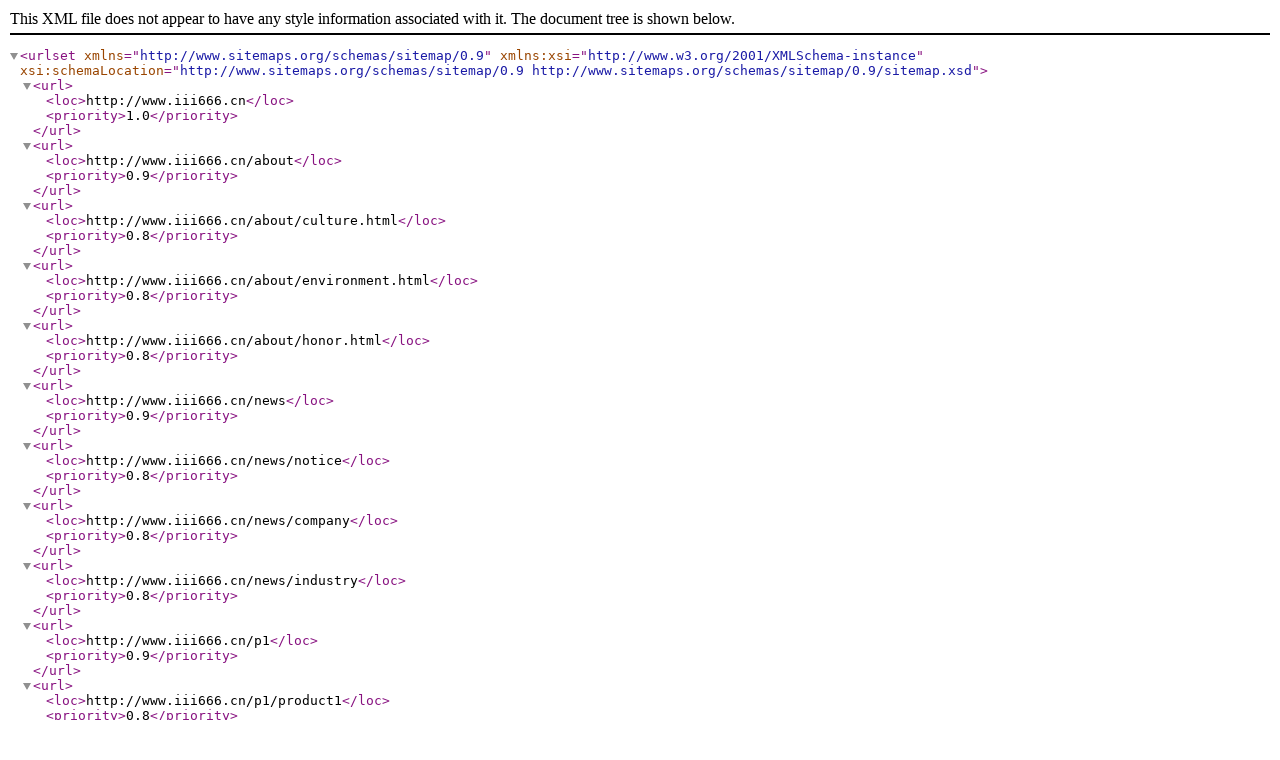

--- FILE ---
content_type: text/xml
request_url: http://0451.ink/sitemap.xml
body_size: 1985
content:
<?xml version="1.0" encoding="utf-8"?>
<urlset
    xmlns="http://www.sitemaps.org/schemas/sitemap/0.9"
    xmlns:xsi="http://www.w3.org/2001/XMLSchema-instance"
    xsi:schemaLocation="http://www.sitemaps.org/schemas/sitemap/0.9
    http://www.sitemaps.org/schemas/sitemap/0.9/sitemap.xsd"
>
<url>
 <loc>http://www.iii666.cn</loc>
 <priority>1.0</priority>
</url>
<url>
 <loc>http://www.iii666.cn/about</loc>
 <priority>0.9</priority>
</url>
<url>
 <loc>http://www.iii666.cn/about/culture.html</loc>
 <priority>0.8</priority>
</url>
<url>
 <loc>http://www.iii666.cn/about/environment.html</loc>
 <priority>0.8</priority>
</url>
<url>
 <loc>http://www.iii666.cn/about/honor.html</loc>
 <priority>0.8</priority>
</url>
<url>
 <loc>http://www.iii666.cn/news</loc>
 <priority>0.9</priority>
</url>
<url>
 <loc>http://www.iii666.cn/news/notice</loc>
 <priority>0.8</priority>
</url>
<url>
 <loc>http://www.iii666.cn/news/company</loc>
 <priority>0.8</priority>
</url>
<url>
 <loc>http://www.iii666.cn/news/industry</loc>
 <priority>0.8</priority>
</url>
<url>
 <loc>http://www.iii666.cn/p1</loc>
 <priority>0.9</priority>
</url>
<url>
 <loc>http://www.iii666.cn/p1/product1</loc>
 <priority>0.8</priority>
</url>
<url>
 <loc>http://www.iii666.cn/p1/product2</loc>
 <priority>0.8</priority>
</url>
<url>
 <loc>http://www.iii666.cn/p1/product3</loc>
 <priority>0.8</priority>
</url>
<url>
 <loc>http://www.iii666.cn/p1/sjhf</loc>
 <priority>0.8</priority>
</url>
<url>
 <loc>http://www.iii666.cn/p1/dyjwx</loc>
 <priority>0.8</priority>
</url>
<url>
 <loc>http://www.iii666.cn/p2</loc>
 <priority>0.9</priority>
</url>
<url>
 <loc>http://www.iii666.cn/p2/product1</loc>
 <priority>0.8</priority>
</url>
<url>
 <loc>http://www.iii666.cn/p2/product2</loc>
 <priority>0.8</priority>
</url>
<url>
 <loc>http://www.iii666.cn/p3</loc>
 <priority>0.9</priority>
</url>
<url>
 <loc>http://www.iii666.cn/p3/product1</loc>
 <priority>0.8</priority>
</url>
<url>
 <loc>http://www.iii666.cn/p3/product-jiankong</loc>
 <priority>0.8</priority>
</url>
<url>
 <loc>http://www.iii666.cn/case</loc>
 <priority>0.9</priority>
</url>
<url>
 <loc>http://www.iii666.cn/case/case1</loc>
 <priority>0.8</priority>
</url>
<url>
 <loc>http://www.iii666.cn/case/case2</loc>
 <priority>0.8</priority>
</url>
<url>
 <loc>http://www.iii666.cn/business</loc>
 <priority>0.9</priority>
</url>
<url>
 <loc>http://www.iii666.cn/business/content</loc>
 <priority>0.8</priority>
</url>
<url>
 <loc>http://www.iii666.cn/business/area</loc>
 <priority>0.8</priority>
</url>
<url>
 <loc>http://www.iii666.cn/rencai</loc>
 <priority>0.9</priority>
</url>
<url>
 <loc>http://www.iii666.cn/rencai/daiyu.html</loc>
 <priority>0.8</priority>
</url>
<url>
 <loc>http://www.iii666.cn/rencai/peiyang.html</loc>
 <priority>0.8</priority>
</url>
<url>
 <loc>http://www.iii666.cn/service</loc>
 <priority>0.9</priority>
</url>
<url>
 <loc>http://www.iii666.cn/service/down</loc>
 <priority>0.8</priority>
</url>
<url>
 <loc>http://www.iii666.cn/service/aftersale.html</loc>
 <priority>0.8</priority>
</url>
<url>
 <loc>http://www.iii666.cn/service/contactus.html</loc>
 <priority>0.8</priority>
</url>
<url>
 <loc>http://www.iii666.cn/case/case1/case5.html</loc>
 <lastmod>2020-08-20</lastmod>
 <priority>0.6</priority>
</url>
<url>
 <loc>http://www.iii666.cn/p1/product1/pname11.html</loc>
 <lastmod>2020-07-08</lastmod>
 <priority>0.6</priority>
</url>
<url>
 <loc>http://www.iii666.cn/p1/product1/896320115811.html</loc>
 <lastmod>2020-06-11</lastmod>
 <priority>0.6</priority>
</url>
<url>
 <loc>http://www.iii666.cn/p1/product1/pname10.html</loc>
 <lastmod>2020-06-10</lastmod>
 <priority>0.6</priority>
</url>
<url>
 <loc>http://www.iii666.cn/p3/product1/253716143034.html</loc>
 <lastmod>2020-05-16</lastmod>
 <priority>0.6</priority>
</url>
<url>
 <loc>http://www.iii666.cn/case/case2.html</loc>
 <lastmod>2020-04-20</lastmod>
 <priority>0.6</priority>
</url>
<url>
 <loc>http://www.iii666.cn/p2/product1/pname12.html</loc>
 <lastmod>2020-03-08</lastmod>
 <priority>0.6</priority>
</url>
<url>
 <loc>http://www.iii666.cn/p1/sjhf/801243205816.html</loc>
 <lastmod>2020-03-02</lastmod>
 <priority>0.6</priority>
</url>
<url>
 <loc>http://www.iii666.cn/p2/product1/pname2.html</loc>
 <lastmod>2020-02-29</lastmod>
 <priority>0.6</priority>
</url>
<url>
 <loc>http://www.iii666.cn/p2/product2/pname5.html</loc>
 <lastmod>2020-02-20</lastmod>
 <priority>0.6</priority>
</url>
<url>
 <loc>http://www.iii666.cn/p1/product2/168973203828.html</loc>
 <lastmod>2020-02-10</lastmod>
 <priority>0.6</priority>
</url>
<url>
 <loc>http://www.iii666.cn/p3/product1/pname6.html</loc>
 <lastmod>2020-01-26</lastmod>
 <priority>0.6</priority>
</url>
<url>
 <loc>http://www.iii666.cn/p1/product3/573169204253.html</loc>
 <lastmod>2020-01-16</lastmod>
 <priority>0.6</priority>
</url>
<url>
 <loc>http://www.iii666.cn/p1/product2/pname4.html</loc>
 <lastmod>2020-01-08</lastmod>
 <priority>0.6</priority>
</url>
<url>
 <loc>http://www.iii666.cn/news/industry/zhixing.html</loc>
 <lastmod>2019-12-11</lastmod>
 <priority>0.6</priority>
</url>
<url>
 <loc>http://www.iii666.cn/p2/pname3.html</loc>
 <lastmod>2019-12-10</lastmod>
 <priority>0.6</priority>
</url>
<url>
 <loc>http://www.iii666.cn/news/company/zizhulinghuo.html</loc>
 <lastmod>2019-12-05</lastmod>
 <priority>0.6</priority>
</url>
<url>
 <loc>http://www.iii666.cn/p1/product1/chanpin.html</loc>
 <lastmod>2019-11-22</lastmod>
 <priority>0.6</priority>
</url>
<url>
 <loc>http://www.iii666.cn/p1/sjhf/86279321516.html</loc>
 <lastmod>2019-11-18</lastmod>
 <priority>0.6</priority>
</url>
<url>
 <loc>http://www.iii666.cn/news/company/mudi.html</loc>
 <lastmod>2019-11-16</lastmod>
 <priority>0.6</priority>
</url>
<url>
 <loc>http://www.iii666.cn/news/industry/tuiguang.html</loc>
 <lastmod>2019-11-05</lastmod>
 <priority>0.6</priority>
</url>
<url>
 <loc>http://www.iii666.cn/business/content/meiti.html</loc>
 <lastmod>2019-10-29</lastmod>
 <priority>0.6</priority>
</url>
<url>
 <loc>http://www.iii666.cn/news/notice/zhuti.html</loc>
 <lastmod>2019-10-16</lastmod>
 <priority>0.6</priority>
</url>
<url>
 <loc>http://www.iii666.cn/p1/dyjwx/case3.html</loc>
 <lastmod>2019-10-15</lastmod>
 <priority>0.6</priority>
</url>
<url>
 <loc>http://www.iii666.cn/news/industry/buju.html</loc>
 <lastmod>2019-10-15</lastmod>
 <priority>0.6</priority>
</url>
<url>
 <loc>http://www.iii666.cn/business/area/yingjian.html</loc>
 <lastmod>2019-09-12</lastmod>
 <priority>0.6</priority>
</url>
<url>
 <loc>http://www.iii666.cn/news/industry/duibi.html</loc>
 <lastmod>2019-09-11</lastmod>
 <priority>0.6</priority>
</url>
<url>
 <loc>http://www.iii666.cn/news/notice/chongshi.html</loc>
 <lastmod>2019-09-11</lastmod>
 <priority>0.6</priority>
</url>
<url>
 <loc>http://www.iii666.cn/p1/sjhf/34572021257.html</loc>
 <lastmod>2019-09-08</lastmod>
 <priority>0.6</priority>
</url>
<url>
 <loc>http://www.iii666.cn/news/company/xuanze.html</loc>
 <lastmod>2019-08-16</lastmod>
 <priority>0.6</priority>
</url>
<url>
 <loc>http://www.iii666.cn/business/area/fangan.html</loc>
 <lastmod>2019-08-10</lastmod>
 <priority>0.6</priority>
</url>
<url>
 <loc>http://www.iii666.cn/news/notice/qiyejidi.html</loc>
 <lastmod>2019-08-10</lastmod>
 <priority>0.6</priority>
</url>
<url>
 <loc>http://www.iii666.cn/news/industry/zhizhu.html</loc>
 <lastmod>2019-08-05</lastmod>
 <priority>0.6</priority>
</url>
<url>
 <loc>http://www.iii666.cn/news/industry/sheji.html</loc>
 <lastmod>2019-07-16</lastmod>
 <priority>0.6</priority>
</url>
<url>
 <loc>http://www.iii666.cn/p3/product1/056721144318.html</loc>
 <lastmod>2019-07-12</lastmod>
 <priority>0.6</priority>
</url>
<url>
 <loc>http://www.iii666.cn/business/area/jibenyuanze.html</loc>
 <lastmod>2019-07-11</lastmod>
 <priority>0.6</priority>
</url>
<url>
 <loc>http://www.iii666.cn/business/content/zhenshi.html</loc>
 <lastmod>2019-07-10</lastmod>
 <priority>0.6</priority>
</url>
<url>
 <loc>http://www.iii666.cn/case/case2/case8.html</loc>
 <lastmod>2019-07-10</lastmod>
 <priority>0.6</priority>
</url>
<url>
 <loc>http://www.iii666.cn/p1/sjhf/87301421843.html</loc>
 <lastmod>2019-07-06</lastmod>
 <priority>0.6</priority>
</url>
<url>
 <loc>http://www.iii666.cn/case/case2/458320162834.html</loc>
 <lastmod>2019-07-01</lastmod>
 <priority>0.6</priority>
</url>
<url>
 <loc>http://www.iii666.cn/business/area/jiqun.html</loc>
 <lastmod>2019-06-25</lastmod>
 <priority>0.6</priority>
</url>
<url>
 <loc>http://www.iii666.cn/case/case1/case6.html</loc>
 <lastmod>2019-06-18</lastmod>
 <priority>0.6</priority>
</url>
<url>
 <loc>http://www.iii666.cn/business/area/ipfenlei.html</loc>
 <lastmod>2019-06-18</lastmod>
 <priority>0.6</priority>
</url>
<url>
 <loc>http://www.iii666.cn/p3/product1/pname9.html</loc>
 <lastmod>2019-06-08</lastmod>
 <priority>0.6</priority>
</url>
<url>
 <loc>http://www.iii666.cn/news/notice/kongjian.html</loc>
 <lastmod>2019-06-05</lastmod>
 <priority>0.6</priority>
</url>
<url>
 <loc>http://www.iii666.cn/news/industry/kaishi.html</loc>
 <lastmod>2019-05-25</lastmod>
 <priority>0.6</priority>
</url>
<url>
 <loc>http://www.iii666.cn/case/case1/case7.html</loc>
 <lastmod>2019-05-22</lastmod>
 <priority>0.6</priority>
</url>
<url>
 <loc>http://www.iii666.cn/business/area/xiayidai.html</loc>
 <lastmod>2019-05-21</lastmod>
 <priority>0.6</priority>
</url>
<url>
 <loc>http://www.iii666.cn/p1/product1/410869121749.html</loc>
 <lastmod>2019-05-21</lastmod>
 <priority>0.6</priority>
</url>
<url>
 <loc>http://www.iii666.cn/news/notice/webyingxiao.html</loc>
 <lastmod>2019-05-21</lastmod>
 <priority>0.6</priority>
</url>
<url>
 <loc>http://www.iii666.cn/p1/product1/pname15.html</loc>
 <lastmod>2019-05-20</lastmod>
 <priority>0.6</priority>
</url>
<url>
 <loc>http://www.iii666.cn/case/case1/case1.html</loc>
 <lastmod>2019-05-16</lastmod>
 <priority>0.6</priority>
</url>
<url>
 <loc>http://www.iii666.cn/business/area/xieyi.html</loc>
 <lastmod>2019-05-16</lastmod>
 <priority>0.6</priority>
</url>
<url>
 <loc>http://www.iii666.cn/news/company/jianshe.html</loc>
 <lastmod>2019-04-20</lastmod>
 <priority>0.6</priority>
</url>
<url>
 <loc>http://www.iii666.cn/news/notice/chengben.html</loc>
 <lastmod>2019-04-20</lastmod>
 <priority>0.6</priority>
</url>
<url>
 <loc>http://www.iii666.cn/news/notice/xuanze.html</loc>
 <lastmod>2019-03-08</lastmod>
 <priority>0.6</priority>
</url>
<url>
 <loc>http://www.iii666.cn/p1/product2/96583720321.html</loc>
 <lastmod>2019-02-18</lastmod>
 <priority>0.6</priority>
</url>
<url>
 <loc>http://www.iii666.cn/business/area/erjinzhi.html</loc>
 <lastmod>2019-02-10</lastmod>
 <priority>0.6</priority>
</url>
<url>
 <loc>http://www.iii666.cn/business/area/dizhi.html</loc>
 <lastmod>2019-01-16</lastmod>
 <priority>0.6</priority>
</url>
<url>
 <loc>http://www.iii666.cn/news/notice/xunizhuji.html</loc>
 <lastmod>2019-01-15</lastmod>
 <priority>0.6</priority>
</url>
<url>
 <loc>http://www.iii666.cn/news/company/celue.html</loc>
 <lastmod>2019-01-02</lastmod>
 <priority>0.6</priority>
</url>
<url>
 <loc>http://www.iii666.cn/news/company/liucheng.html</loc>
 <lastmod>2018-12-26</lastmod>
 <priority>0.6</priority>
</url>
<url>
 <loc>http://www.iii666.cn/business/area/geshi.html</loc>
 <lastmod>2018-12-12</lastmod>
 <priority>0.6</priority>
</url>
<url>
 <loc>http://www.iii666.cn/news/industry/yuanze.html</loc>
 <lastmod>2018-12-05</lastmod>
 <priority>0.6</priority>
</url>
<url>
 <loc>http://www.iii666.cn/p1/product1/pname8.html</loc>
 <lastmod>2018-11-21</lastmod>
 <priority>0.6</priority>
</url>
<url>
 <loc>http://www.iii666.cn/news/company/chouhua.html</loc>
 <lastmod>2018-11-20</lastmod>
 <priority>0.6</priority>
</url>
<url>
 <loc>http://www.iii666.cn/case/case9.html</loc>
 <lastmod>2018-11-20</lastmod>
 <priority>0.6</priority>
</url>
<url>
 <loc>http://www.iii666.cn/news/company/paiming.html</loc>
 <lastmod>2018-11-15</lastmod>
 <priority>0.6</priority>
</url>
<url>
 <loc>http://www.iii666.cn/news/company/goucheng.html</loc>
 <lastmod>2018-10-29</lastmod>
 <priority>0.6</priority>
</url>
<url>
 <loc>http://www.iii666.cn/business/content/zhineng.html</loc>
 <lastmod>2018-07-17</lastmod>
 <priority>0.6</priority>
</url>
<url>
 <loc>http://www.iii666.cn/p1/product1/30921412248.html</loc>
 <lastmod>2018-03-20</lastmod>
 <priority>0.6</priority>
</url>
<url>
 <loc>http://www.iii666.cn/p1/product2/132740202513.html</loc>
 <lastmod>2018-02-08</lastmod>
 <priority>0.6</priority>
</url>
<url>
 <loc>http://www.iii666.cn/business/content/jianchi.html</loc>
 <lastmod>2017-02-25</lastmod>
 <priority>0.6</priority>
</url>
<url>
 <loc>http://www.iii666.cn/business/content/wangzhanmoban.html</loc>
 <lastmod>2017-01-05</lastmod>
 <priority>0.6</priority>
</url>
<url>
 <loc>http://www.iii666.cn/business/content/yiyong.html</loc>
 <lastmod>2016-12-05</lastmod>
 <priority>0.6</priority>
</url>
<url>
 <loc>http://www.iii666.cn/business/content/biaoti.html</loc>
 <lastmod>2016-10-16</lastmod>
 <priority>0.6</priority>
</url>
<url>
 <loc>http://www.iii666.cn/business/content/duibise.html</loc>
 <lastmod>2016-03-12</lastmod>
 <priority>0.6</priority>
</url>
<url>
 <loc>http://www.iii666.cn/service/xuangou.html</loc>
 <lastmod>2016-03-05</lastmod>
 <priority>0.6</priority>
</url>
<url>
 <loc>http://www.iii666.cn/service/mxjiexi.html</loc>
 <lastmod>2016-03-05</lastmod>
 <priority>0.6</priority>
</url>
<url>
 <loc>http://www.iii666.cn/service/down/gongju.html</loc>
 <lastmod>2016-03-05</lastmod>
 <priority>0.6</priority>
</url>
</urlset>